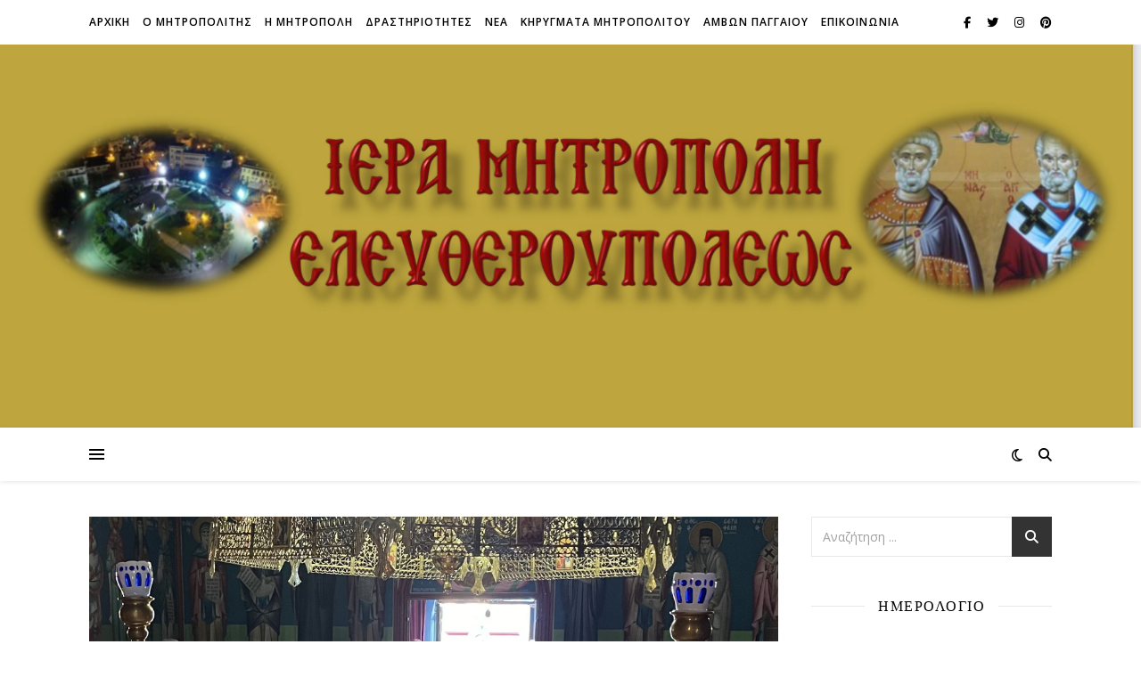

--- FILE ---
content_type: text/html; charset=UTF-8
request_url: http://imelef.gr/archives/13588
body_size: 75390
content:
<!DOCTYPE html>
<html lang="el">
<head>
	<meta charset="UTF-8">
	<meta name="viewport" content="width=device-width, initial-scale=1.0" />
	<link rel="profile" href="https://gmpg.org/xfn/11">

<title>Η Αποτομή της Τιμίας Κεφαλής του Αγίου Ιωάννου στην Ι.Μ. Τιμίου Προδρόμου Νικησιάνης</title>
<meta name='robots' content='max-image-preview:large' />
	<style>img:is([sizes="auto" i], [sizes^="auto," i]) { contain-intrinsic-size: 3000px 1500px }</style>
	<link rel='dns-prefetch' href='//fonts.googleapis.com' />
<link rel="alternate" type="application/rss+xml" title="Ροή RSS &raquo; " href="http://imelef.gr/feed" />
<link rel="alternate" type="application/rss+xml" title="Ροή Σχολίων &raquo; " href="http://imelef.gr/comments/feed" />
<link rel="alternate" type="application/rss+xml" title="Ροή Σχολίων  &raquo; Η Αποτομή της Τιμίας Κεφαλής του Αγίου Ιωάννου στην Ι.Μ. Τιμίου Προδρόμου Νικησιάνης" href="http://imelef.gr/archives/13588/feed" />
<script type="text/javascript">
/* <![CDATA[ */
window._wpemojiSettings = {"baseUrl":"https:\/\/s.w.org\/images\/core\/emoji\/15.0.3\/72x72\/","ext":".png","svgUrl":"https:\/\/s.w.org\/images\/core\/emoji\/15.0.3\/svg\/","svgExt":".svg","source":{"concatemoji":"http:\/\/imelef.gr\/wp-includes\/js\/wp-emoji-release.min.js?ver=6.7.4"}};
/*! This file is auto-generated */
!function(i,n){var o,s,e;function c(e){try{var t={supportTests:e,timestamp:(new Date).valueOf()};sessionStorage.setItem(o,JSON.stringify(t))}catch(e){}}function p(e,t,n){e.clearRect(0,0,e.canvas.width,e.canvas.height),e.fillText(t,0,0);var t=new Uint32Array(e.getImageData(0,0,e.canvas.width,e.canvas.height).data),r=(e.clearRect(0,0,e.canvas.width,e.canvas.height),e.fillText(n,0,0),new Uint32Array(e.getImageData(0,0,e.canvas.width,e.canvas.height).data));return t.every(function(e,t){return e===r[t]})}function u(e,t,n){switch(t){case"flag":return n(e,"\ud83c\udff3\ufe0f\u200d\u26a7\ufe0f","\ud83c\udff3\ufe0f\u200b\u26a7\ufe0f")?!1:!n(e,"\ud83c\uddfa\ud83c\uddf3","\ud83c\uddfa\u200b\ud83c\uddf3")&&!n(e,"\ud83c\udff4\udb40\udc67\udb40\udc62\udb40\udc65\udb40\udc6e\udb40\udc67\udb40\udc7f","\ud83c\udff4\u200b\udb40\udc67\u200b\udb40\udc62\u200b\udb40\udc65\u200b\udb40\udc6e\u200b\udb40\udc67\u200b\udb40\udc7f");case"emoji":return!n(e,"\ud83d\udc26\u200d\u2b1b","\ud83d\udc26\u200b\u2b1b")}return!1}function f(e,t,n){var r="undefined"!=typeof WorkerGlobalScope&&self instanceof WorkerGlobalScope?new OffscreenCanvas(300,150):i.createElement("canvas"),a=r.getContext("2d",{willReadFrequently:!0}),o=(a.textBaseline="top",a.font="600 32px Arial",{});return e.forEach(function(e){o[e]=t(a,e,n)}),o}function t(e){var t=i.createElement("script");t.src=e,t.defer=!0,i.head.appendChild(t)}"undefined"!=typeof Promise&&(o="wpEmojiSettingsSupports",s=["flag","emoji"],n.supports={everything:!0,everythingExceptFlag:!0},e=new Promise(function(e){i.addEventListener("DOMContentLoaded",e,{once:!0})}),new Promise(function(t){var n=function(){try{var e=JSON.parse(sessionStorage.getItem(o));if("object"==typeof e&&"number"==typeof e.timestamp&&(new Date).valueOf()<e.timestamp+604800&&"object"==typeof e.supportTests)return e.supportTests}catch(e){}return null}();if(!n){if("undefined"!=typeof Worker&&"undefined"!=typeof OffscreenCanvas&&"undefined"!=typeof URL&&URL.createObjectURL&&"undefined"!=typeof Blob)try{var e="postMessage("+f.toString()+"("+[JSON.stringify(s),u.toString(),p.toString()].join(",")+"));",r=new Blob([e],{type:"text/javascript"}),a=new Worker(URL.createObjectURL(r),{name:"wpTestEmojiSupports"});return void(a.onmessage=function(e){c(n=e.data),a.terminate(),t(n)})}catch(e){}c(n=f(s,u,p))}t(n)}).then(function(e){for(var t in e)n.supports[t]=e[t],n.supports.everything=n.supports.everything&&n.supports[t],"flag"!==t&&(n.supports.everythingExceptFlag=n.supports.everythingExceptFlag&&n.supports[t]);n.supports.everythingExceptFlag=n.supports.everythingExceptFlag&&!n.supports.flag,n.DOMReady=!1,n.readyCallback=function(){n.DOMReady=!0}}).then(function(){return e}).then(function(){var e;n.supports.everything||(n.readyCallback(),(e=n.source||{}).concatemoji?t(e.concatemoji):e.wpemoji&&e.twemoji&&(t(e.twemoji),t(e.wpemoji)))}))}((window,document),window._wpemojiSettings);
/* ]]> */
</script>
<link rel='stylesheet' id='sbr_styles-css' href='http://imelef.gr/wp-content/plugins/reviews-feed/assets/css/sbr-styles.css?ver=1.0.1' type='text/css' media='all' />
<link rel='stylesheet' id='sbi_styles-css' href='http://imelef.gr/wp-content/plugins/instagram-feed/css/sbi-styles.min.css?ver=6.10.0' type='text/css' media='all' />
<style id='wp-emoji-styles-inline-css' type='text/css'>

	img.wp-smiley, img.emoji {
		display: inline !important;
		border: none !important;
		box-shadow: none !important;
		height: 1em !important;
		width: 1em !important;
		margin: 0 0.07em !important;
		vertical-align: -0.1em !important;
		background: none !important;
		padding: 0 !important;
	}
</style>
<link rel='stylesheet' id='wp-block-library-css' href='http://imelef.gr/wp-includes/css/dist/block-library/style.min.css?ver=6.7.4' type='text/css' media='all' />
<style id='classic-theme-styles-inline-css' type='text/css'>
/*! This file is auto-generated */
.wp-block-button__link{color:#fff;background-color:#32373c;border-radius:9999px;box-shadow:none;text-decoration:none;padding:calc(.667em + 2px) calc(1.333em + 2px);font-size:1.125em}.wp-block-file__button{background:#32373c;color:#fff;text-decoration:none}
</style>
<style id='global-styles-inline-css' type='text/css'>
:root{--wp--preset--aspect-ratio--square: 1;--wp--preset--aspect-ratio--4-3: 4/3;--wp--preset--aspect-ratio--3-4: 3/4;--wp--preset--aspect-ratio--3-2: 3/2;--wp--preset--aspect-ratio--2-3: 2/3;--wp--preset--aspect-ratio--16-9: 16/9;--wp--preset--aspect-ratio--9-16: 9/16;--wp--preset--color--black: #000000;--wp--preset--color--cyan-bluish-gray: #abb8c3;--wp--preset--color--white: #ffffff;--wp--preset--color--pale-pink: #f78da7;--wp--preset--color--vivid-red: #cf2e2e;--wp--preset--color--luminous-vivid-orange: #ff6900;--wp--preset--color--luminous-vivid-amber: #fcb900;--wp--preset--color--light-green-cyan: #7bdcb5;--wp--preset--color--vivid-green-cyan: #00d084;--wp--preset--color--pale-cyan-blue: #8ed1fc;--wp--preset--color--vivid-cyan-blue: #0693e3;--wp--preset--color--vivid-purple: #9b51e0;--wp--preset--gradient--vivid-cyan-blue-to-vivid-purple: linear-gradient(135deg,rgba(6,147,227,1) 0%,rgb(155,81,224) 100%);--wp--preset--gradient--light-green-cyan-to-vivid-green-cyan: linear-gradient(135deg,rgb(122,220,180) 0%,rgb(0,208,130) 100%);--wp--preset--gradient--luminous-vivid-amber-to-luminous-vivid-orange: linear-gradient(135deg,rgba(252,185,0,1) 0%,rgba(255,105,0,1) 100%);--wp--preset--gradient--luminous-vivid-orange-to-vivid-red: linear-gradient(135deg,rgba(255,105,0,1) 0%,rgb(207,46,46) 100%);--wp--preset--gradient--very-light-gray-to-cyan-bluish-gray: linear-gradient(135deg,rgb(238,238,238) 0%,rgb(169,184,195) 100%);--wp--preset--gradient--cool-to-warm-spectrum: linear-gradient(135deg,rgb(74,234,220) 0%,rgb(151,120,209) 20%,rgb(207,42,186) 40%,rgb(238,44,130) 60%,rgb(251,105,98) 80%,rgb(254,248,76) 100%);--wp--preset--gradient--blush-light-purple: linear-gradient(135deg,rgb(255,206,236) 0%,rgb(152,150,240) 100%);--wp--preset--gradient--blush-bordeaux: linear-gradient(135deg,rgb(254,205,165) 0%,rgb(254,45,45) 50%,rgb(107,0,62) 100%);--wp--preset--gradient--luminous-dusk: linear-gradient(135deg,rgb(255,203,112) 0%,rgb(199,81,192) 50%,rgb(65,88,208) 100%);--wp--preset--gradient--pale-ocean: linear-gradient(135deg,rgb(255,245,203) 0%,rgb(182,227,212) 50%,rgb(51,167,181) 100%);--wp--preset--gradient--electric-grass: linear-gradient(135deg,rgb(202,248,128) 0%,rgb(113,206,126) 100%);--wp--preset--gradient--midnight: linear-gradient(135deg,rgb(2,3,129) 0%,rgb(40,116,252) 100%);--wp--preset--font-size--small: 13px;--wp--preset--font-size--medium: 20px;--wp--preset--font-size--large: 36px;--wp--preset--font-size--x-large: 42px;--wp--preset--spacing--20: 0.44rem;--wp--preset--spacing--30: 0.67rem;--wp--preset--spacing--40: 1rem;--wp--preset--spacing--50: 1.5rem;--wp--preset--spacing--60: 2.25rem;--wp--preset--spacing--70: 3.38rem;--wp--preset--spacing--80: 5.06rem;--wp--preset--shadow--natural: 6px 6px 9px rgba(0, 0, 0, 0.2);--wp--preset--shadow--deep: 12px 12px 50px rgba(0, 0, 0, 0.4);--wp--preset--shadow--sharp: 6px 6px 0px rgba(0, 0, 0, 0.2);--wp--preset--shadow--outlined: 6px 6px 0px -3px rgba(255, 255, 255, 1), 6px 6px rgba(0, 0, 0, 1);--wp--preset--shadow--crisp: 6px 6px 0px rgba(0, 0, 0, 1);}:where(.is-layout-flex){gap: 0.5em;}:where(.is-layout-grid){gap: 0.5em;}body .is-layout-flex{display: flex;}.is-layout-flex{flex-wrap: wrap;align-items: center;}.is-layout-flex > :is(*, div){margin: 0;}body .is-layout-grid{display: grid;}.is-layout-grid > :is(*, div){margin: 0;}:where(.wp-block-columns.is-layout-flex){gap: 2em;}:where(.wp-block-columns.is-layout-grid){gap: 2em;}:where(.wp-block-post-template.is-layout-flex){gap: 1.25em;}:where(.wp-block-post-template.is-layout-grid){gap: 1.25em;}.has-black-color{color: var(--wp--preset--color--black) !important;}.has-cyan-bluish-gray-color{color: var(--wp--preset--color--cyan-bluish-gray) !important;}.has-white-color{color: var(--wp--preset--color--white) !important;}.has-pale-pink-color{color: var(--wp--preset--color--pale-pink) !important;}.has-vivid-red-color{color: var(--wp--preset--color--vivid-red) !important;}.has-luminous-vivid-orange-color{color: var(--wp--preset--color--luminous-vivid-orange) !important;}.has-luminous-vivid-amber-color{color: var(--wp--preset--color--luminous-vivid-amber) !important;}.has-light-green-cyan-color{color: var(--wp--preset--color--light-green-cyan) !important;}.has-vivid-green-cyan-color{color: var(--wp--preset--color--vivid-green-cyan) !important;}.has-pale-cyan-blue-color{color: var(--wp--preset--color--pale-cyan-blue) !important;}.has-vivid-cyan-blue-color{color: var(--wp--preset--color--vivid-cyan-blue) !important;}.has-vivid-purple-color{color: var(--wp--preset--color--vivid-purple) !important;}.has-black-background-color{background-color: var(--wp--preset--color--black) !important;}.has-cyan-bluish-gray-background-color{background-color: var(--wp--preset--color--cyan-bluish-gray) !important;}.has-white-background-color{background-color: var(--wp--preset--color--white) !important;}.has-pale-pink-background-color{background-color: var(--wp--preset--color--pale-pink) !important;}.has-vivid-red-background-color{background-color: var(--wp--preset--color--vivid-red) !important;}.has-luminous-vivid-orange-background-color{background-color: var(--wp--preset--color--luminous-vivid-orange) !important;}.has-luminous-vivid-amber-background-color{background-color: var(--wp--preset--color--luminous-vivid-amber) !important;}.has-light-green-cyan-background-color{background-color: var(--wp--preset--color--light-green-cyan) !important;}.has-vivid-green-cyan-background-color{background-color: var(--wp--preset--color--vivid-green-cyan) !important;}.has-pale-cyan-blue-background-color{background-color: var(--wp--preset--color--pale-cyan-blue) !important;}.has-vivid-cyan-blue-background-color{background-color: var(--wp--preset--color--vivid-cyan-blue) !important;}.has-vivid-purple-background-color{background-color: var(--wp--preset--color--vivid-purple) !important;}.has-black-border-color{border-color: var(--wp--preset--color--black) !important;}.has-cyan-bluish-gray-border-color{border-color: var(--wp--preset--color--cyan-bluish-gray) !important;}.has-white-border-color{border-color: var(--wp--preset--color--white) !important;}.has-pale-pink-border-color{border-color: var(--wp--preset--color--pale-pink) !important;}.has-vivid-red-border-color{border-color: var(--wp--preset--color--vivid-red) !important;}.has-luminous-vivid-orange-border-color{border-color: var(--wp--preset--color--luminous-vivid-orange) !important;}.has-luminous-vivid-amber-border-color{border-color: var(--wp--preset--color--luminous-vivid-amber) !important;}.has-light-green-cyan-border-color{border-color: var(--wp--preset--color--light-green-cyan) !important;}.has-vivid-green-cyan-border-color{border-color: var(--wp--preset--color--vivid-green-cyan) !important;}.has-pale-cyan-blue-border-color{border-color: var(--wp--preset--color--pale-cyan-blue) !important;}.has-vivid-cyan-blue-border-color{border-color: var(--wp--preset--color--vivid-cyan-blue) !important;}.has-vivid-purple-border-color{border-color: var(--wp--preset--color--vivid-purple) !important;}.has-vivid-cyan-blue-to-vivid-purple-gradient-background{background: var(--wp--preset--gradient--vivid-cyan-blue-to-vivid-purple) !important;}.has-light-green-cyan-to-vivid-green-cyan-gradient-background{background: var(--wp--preset--gradient--light-green-cyan-to-vivid-green-cyan) !important;}.has-luminous-vivid-amber-to-luminous-vivid-orange-gradient-background{background: var(--wp--preset--gradient--luminous-vivid-amber-to-luminous-vivid-orange) !important;}.has-luminous-vivid-orange-to-vivid-red-gradient-background{background: var(--wp--preset--gradient--luminous-vivid-orange-to-vivid-red) !important;}.has-very-light-gray-to-cyan-bluish-gray-gradient-background{background: var(--wp--preset--gradient--very-light-gray-to-cyan-bluish-gray) !important;}.has-cool-to-warm-spectrum-gradient-background{background: var(--wp--preset--gradient--cool-to-warm-spectrum) !important;}.has-blush-light-purple-gradient-background{background: var(--wp--preset--gradient--blush-light-purple) !important;}.has-blush-bordeaux-gradient-background{background: var(--wp--preset--gradient--blush-bordeaux) !important;}.has-luminous-dusk-gradient-background{background: var(--wp--preset--gradient--luminous-dusk) !important;}.has-pale-ocean-gradient-background{background: var(--wp--preset--gradient--pale-ocean) !important;}.has-electric-grass-gradient-background{background: var(--wp--preset--gradient--electric-grass) !important;}.has-midnight-gradient-background{background: var(--wp--preset--gradient--midnight) !important;}.has-small-font-size{font-size: var(--wp--preset--font-size--small) !important;}.has-medium-font-size{font-size: var(--wp--preset--font-size--medium) !important;}.has-large-font-size{font-size: var(--wp--preset--font-size--large) !important;}.has-x-large-font-size{font-size: var(--wp--preset--font-size--x-large) !important;}
:where(.wp-block-post-template.is-layout-flex){gap: 1.25em;}:where(.wp-block-post-template.is-layout-grid){gap: 1.25em;}
:where(.wp-block-columns.is-layout-flex){gap: 2em;}:where(.wp-block-columns.is-layout-grid){gap: 2em;}
:root :where(.wp-block-pullquote){font-size: 1.5em;line-height: 1.6;}
</style>
<link rel='stylesheet' id='contact-form-7-css' href='http://imelef.gr/wp-content/plugins/contact-form-7/includes/css/styles.css?ver=6.1.4' type='text/css' media='all' />
<link rel='stylesheet' id='ashe-style-css' href='http://imelef.gr/wp-content/themes/ashe/style.css?ver=2.234' type='text/css' media='all' />
<link rel='stylesheet' id='fontawesome-css' href='http://imelef.gr/wp-content/themes/ashe/assets/css/fontawesome.min.css?ver=6.5.1' type='text/css' media='all' />
<link rel='stylesheet' id='fontello-css' href='http://imelef.gr/wp-content/themes/ashe/assets/css/fontello.css?ver=6.7.4' type='text/css' media='all' />
<link rel='stylesheet' id='slick-css' href='http://imelef.gr/wp-content/themes/ashe/assets/css/slick.css?ver=6.7.4' type='text/css' media='all' />
<link rel='stylesheet' id='scrollbar-css' href='http://imelef.gr/wp-content/themes/ashe/assets/css/perfect-scrollbar.css?ver=6.7.4' type='text/css' media='all' />
<link rel='stylesheet' id='ashe-responsive-css' href='http://imelef.gr/wp-content/themes/ashe/assets/css/responsive.css?ver=1.9.7' type='text/css' media='all' />
<link rel='stylesheet' id='ashe-playfair-font-css' href='//fonts.googleapis.com/css?family=Playfair+Display%3A400%2C700&#038;ver=1.0.0' type='text/css' media='all' />
<link rel='stylesheet' id='ashe-opensans-font-css' href='//fonts.googleapis.com/css?family=Open+Sans%3A400italic%2C400%2C600italic%2C600%2C700italic%2C700&#038;ver=1.0.0' type='text/css' media='all' />
<link rel='stylesheet' id='recent-posts-widget-with-thumbnails-public-style-css' href='http://imelef.gr/wp-content/plugins/recent-posts-widget-with-thumbnails/public.css?ver=7.1.1' type='text/css' media='all' />
<script type="text/javascript" src="http://imelef.gr/wp-includes/js/jquery/jquery.min.js?ver=3.7.1" id="jquery-core-js"></script>
<script type="text/javascript" src="http://imelef.gr/wp-includes/js/jquery/jquery-migrate.min.js?ver=3.4.1" id="jquery-migrate-js"></script>
<link rel="https://api.w.org/" href="http://imelef.gr/wp-json/" /><link rel="alternate" title="JSON" type="application/json" href="http://imelef.gr/wp-json/wp/v2/posts/13588" /><link rel="EditURI" type="application/rsd+xml" title="RSD" href="http://imelef.gr/xmlrpc.php?rsd" />
<meta name="generator" content="WordPress 6.7.4" />
<link rel="canonical" href="http://imelef.gr/archives/13588" />
<link rel='shortlink' href='http://imelef.gr/?p=13588' />
<link rel="alternate" title="oEmbed (JSON)" type="application/json+oembed" href="http://imelef.gr/wp-json/oembed/1.0/embed?url=http%3A%2F%2Fimelef.gr%2Farchives%2F13588" />
<link rel="alternate" title="oEmbed (XML)" type="text/xml+oembed" href="http://imelef.gr/wp-json/oembed/1.0/embed?url=http%3A%2F%2Fimelef.gr%2Farchives%2F13588&#038;format=xml" />
<link rel="pingback" href="http://imelef.gr/xmlrpc.php">
<style id="ashe_dynamic_css">#top-bar {background-color: #ffffff;}#top-bar a {color: #000000;}#top-bar a:hover,#top-bar li.current-menu-item > a,#top-bar li.current-menu-ancestor > a,#top-bar .sub-menu li.current-menu-item > a,#top-bar .sub-menu li.current-menu-ancestor> a {color: #ca9b52;}#top-menu .sub-menu,#top-menu .sub-menu a {background-color: #ffffff;border-color: rgba(0,0,0, 0.05);}@media screen and ( max-width: 979px ) {.top-bar-socials {float: none !important;}.top-bar-socials a {line-height: 40px !important;}}.header-logo a,.site-description {color: #111111;}.entry-header {background-color: #ffffff;}#main-nav {background-color: #ffffff;box-shadow: 0px 1px 5px rgba(0,0,0, 0.1);}#featured-links h6 {background-color: rgba(255,255,255, 0.85);color: #000000;}#main-nav a,#main-nav i,#main-nav #s {color: #000000;}.main-nav-sidebar span,.sidebar-alt-close-btn span {background-color: #000000;}#main-nav a:hover,#main-nav i:hover,#main-nav li.current-menu-item > a,#main-nav li.current-menu-ancestor > a,#main-nav .sub-menu li.current-menu-item > a,#main-nav .sub-menu li.current-menu-ancestor> a {color: #ca9b52;}.main-nav-sidebar:hover span {background-color: #ca9b52;}#main-menu .sub-menu,#main-menu .sub-menu a {background-color: #ffffff;border-color: rgba(0,0,0, 0.05);}#main-nav #s {background-color: #ffffff;}#main-nav #s::-webkit-input-placeholder { /* Chrome/Opera/Safari */color: rgba(0,0,0, 0.7);}#main-nav #s::-moz-placeholder { /* Firefox 19+ */color: rgba(0,0,0, 0.7);}#main-nav #s:-ms-input-placeholder { /* IE 10+ */color: rgba(0,0,0, 0.7);}#main-nav #s:-moz-placeholder { /* Firefox 18- */color: rgba(0,0,0, 0.7);}/* Background */.sidebar-alt,#featured-links,.main-content,.featured-slider-area,.page-content select,.page-content input,.page-content textarea {background-color: #ffffff;}/* Text */.page-content,.page-content select,.page-content input,.page-content textarea,.page-content .post-author a,.page-content .ashe-widget a,.page-content .comment-author {color: #464646;}/* Title */.page-content h1,.page-content h2,.page-content h3,.page-content h4,.page-content h5,.page-content h6,.page-content .post-title a,.page-content .author-description h4 a,.page-content .related-posts h4 a,.page-content .blog-pagination .previous-page a,.page-content .blog-pagination .next-page a,blockquote,.page-content .post-share a {color: #030303;}.page-content .post-title a:hover {color: rgba(3,3,3, 0.75);}/* Meta */.page-content .post-date,.page-content .post-comments,.page-content .post-author,.page-content [data-layout*="list"] .post-author a,.page-content .related-post-date,.page-content .comment-meta a,.page-content .author-share a,.page-content .post-tags a,.page-content .tagcloud a,.widget_categories li,.widget_archive li,.ahse-subscribe-box p,.rpwwt-post-author,.rpwwt-post-categories,.rpwwt-post-date,.rpwwt-post-comments-number {color: #a1a1a1;}.page-content input::-webkit-input-placeholder { /* Chrome/Opera/Safari */color: #a1a1a1;}.page-content input::-moz-placeholder { /* Firefox 19+ */color: #a1a1a1;}.page-content input:-ms-input-placeholder { /* IE 10+ */color: #a1a1a1;}.page-content input:-moz-placeholder { /* Firefox 18- */color: #a1a1a1;}/* Accent */a,.post-categories,.page-content .ashe-widget.widget_text a {color: #ca9b52;}/* Disable TMP.page-content .elementor a,.page-content .elementor a:hover {color: inherit;}*/.ps-container > .ps-scrollbar-y-rail > .ps-scrollbar-y {background: #ca9b52;}a:not(.header-logo-a):hover {color: rgba(202,155,82, 0.8);}blockquote {border-color: #ca9b52;}/* Selection */::-moz-selection {color: #ffffff;background: #ca9b52;}::selection {color: #ffffff;background: #ca9b52;}/* Border */.page-content .post-footer,[data-layout*="list"] .blog-grid > li,.page-content .author-description,.page-content .related-posts,.page-content .entry-comments,.page-content .ashe-widget li,.page-content #wp-calendar,.page-content #wp-calendar caption,.page-content #wp-calendar tbody td,.page-content .widget_nav_menu li a,.page-content .tagcloud a,.page-content select,.page-content input,.page-content textarea,.widget-title h2:before,.widget-title h2:after,.post-tags a,.gallery-caption,.wp-caption-text,table tr,table th,table td,pre,.category-description {border-color: #e8e8e8;}hr {background-color: #e8e8e8;}/* Buttons */.widget_search i,.widget_search #searchsubmit,.wp-block-search button,.single-navigation i,.page-content .submit,.page-content .blog-pagination.numeric a,.page-content .blog-pagination.load-more a,.page-content .ashe-subscribe-box input[type="submit"],.page-content .widget_wysija input[type="submit"],.page-content .post-password-form input[type="submit"],.page-content .wpcf7 [type="submit"] {color: #ffffff;background-color: #333333;}.single-navigation i:hover,.page-content .submit:hover,.ashe-boxed-style .page-content .submit:hover,.page-content .blog-pagination.numeric a:hover,.ashe-boxed-style .page-content .blog-pagination.numeric a:hover,.page-content .blog-pagination.numeric span,.page-content .blog-pagination.load-more a:hover,.page-content .ashe-subscribe-box input[type="submit"]:hover,.page-content .widget_wysija input[type="submit"]:hover,.page-content .post-password-form input[type="submit"]:hover,.page-content .wpcf7 [type="submit"]:hover {color: #ffffff;background-color: #ca9b52;}/* Image Overlay */.image-overlay,#infscr-loading,.page-content h4.image-overlay {color: #ffffff;background-color: rgba(73,73,73, 0.3);}.image-overlay a,.post-slider .prev-arrow,.post-slider .next-arrow,.page-content .image-overlay a,#featured-slider .slick-arrow,#featured-slider .slider-dots {color: #ffffff;}.slide-caption {background: rgba(255,255,255, 0.95);}#featured-slider .slick-active {background: #ffffff;}#page-footer,#page-footer select,#page-footer input,#page-footer textarea {background-color: #f6f6f6;color: #333333;}#page-footer,#page-footer a,#page-footer select,#page-footer input,#page-footer textarea {color: #333333;}#page-footer #s::-webkit-input-placeholder { /* Chrome/Opera/Safari */color: #333333;}#page-footer #s::-moz-placeholder { /* Firefox 19+ */color: #333333;}#page-footer #s:-ms-input-placeholder { /* IE 10+ */color: #333333;}#page-footer #s:-moz-placeholder { /* Firefox 18- */color: #333333;}/* Title */#page-footer h1,#page-footer h2,#page-footer h3,#page-footer h4,#page-footer h5,#page-footer h6 {color: #111111;}#page-footer a:hover {color: #ca9b52;}/* Border */#page-footer a,#page-footer .ashe-widget li,#page-footer #wp-calendar,#page-footer #wp-calendar caption,#page-footer #wp-calendar tbody td,#page-footer .widget_nav_menu li a,#page-footer select,#page-footer input,#page-footer textarea,#page-footer .widget-title h2:before,#page-footer .widget-title h2:after,.footer-widgets {border-color: #e0dbdb;}#page-footer hr {background-color: #e0dbdb;}.ashe-preloader-wrap {background-color: #ffffff;}@media screen and ( max-width: 768px ) {#featured-links {display: none;}}@media screen and ( max-width: 640px ) {.related-posts {display: none;}}.header-logo a {font-family: 'Dancing Script';}#top-menu li a {font-family: 'Open Sans';}#main-menu li a {font-family: 'Open Sans';}#mobile-menu li,.mobile-menu-btn a {font-family: 'Open Sans';}#top-menu li a,#main-menu li a,#mobile-menu li,.mobile-menu-btn a {text-transform: uppercase;}.boxed-wrapper {max-width: 1160px;}.sidebar-alt {max-width: 340px;left: -340px; padding: 85px 35px 0px;}.sidebar-left,.sidebar-right {width: 307px;}.main-container {width: calc(100% - 307px);width: -webkit-calc(100% - 307px);}#top-bar > div,#main-nav > div,#featured-links,.main-content,.page-footer-inner,.featured-slider-area.boxed-wrapper {padding-left: 40px;padding-right: 40px;}#top-menu {float: left;}.top-bar-socials {float: right;}.entry-header {height: 500px;background-image:url(http://imelef.gr/wp-content/uploads/2023/02/IMG_4495.jpg);background-size: cover;}.entry-header {background-position: center center;}.logo-img {max-width: 500px;}.mini-logo a {max-width: 70px;}.header-logo a:not(.logo-img),.site-description {display: none;}#main-nav {text-align: center;}.main-nav-sidebar {position: absolute;top: 0px;left: 40px;z-index: 1;}.main-nav-icons {position: absolute;top: 0px;right: 40px;z-index: 2;}.mini-logo {position: absolute;left: auto;top: 0;}.main-nav-sidebar ~ .mini-logo {margin-left: 30px;}#featured-links .featured-link {margin-right: 20px;}#featured-links .featured-link:last-of-type {margin-right: 0;}#featured-links .featured-link {width: calc( (100% - 20px) / 2 - 1px);width: -webkit-calc( (100% - 20px) / 2- 1px);}.blog-grid > li {width: 100%;margin-bottom: 30px;}.sidebar-right {padding-left: 37px;}.post-content > p:not(.wp-block-tag-cloud):first-of-type:first-letter {font-family: "Playfair Display";font-weight: 400;float: left;margin: 0px 12px 0 0;font-size: 80px;line-height: 65px;text-align: center;}.blog-post .post-content > p:not(.wp-block-tag-cloud):first-of-type:first-letter {color: #030303;}@-moz-document url-prefix() {.post-content > p:not(.wp-block-tag-cloud):first-of-type:first-letter {margin-top: 10px !important;}}.footer-widgets > .ashe-widget {width: 30%;margin-right: 5%;}.footer-widgets > .ashe-widget:nth-child(3n+3) {margin-right: 0;}.footer-widgets > .ashe-widget:nth-child(3n+4) {clear: both;}.copyright-info {float: right;}.footer-socials {float: left;}.woocommerce div.product .stock,.woocommerce div.product p.price,.woocommerce div.product span.price,.woocommerce ul.products li.product .price,.woocommerce-Reviews .woocommerce-review__author,.woocommerce form .form-row .required,.woocommerce form .form-row.woocommerce-invalid label,.woocommerce .page-content div.product .woocommerce-tabs ul.tabs li a {color: #464646;}.woocommerce a.remove:hover {color: #464646 !important;}.woocommerce a.remove,.woocommerce .product_meta,.page-content .woocommerce-breadcrumb,.page-content .woocommerce-review-link,.page-content .woocommerce-breadcrumb a,.page-content .woocommerce-MyAccount-navigation-link a,.woocommerce .woocommerce-info:before,.woocommerce .page-content .woocommerce-result-count,.woocommerce-page .page-content .woocommerce-result-count,.woocommerce-Reviews .woocommerce-review__published-date,.woocommerce .product_list_widget .quantity,.woocommerce .widget_products .amount,.woocommerce .widget_price_filter .price_slider_amount,.woocommerce .widget_recently_viewed_products .amount,.woocommerce .widget_top_rated_products .amount,.woocommerce .widget_recent_reviews .reviewer {color: #a1a1a1;}.woocommerce a.remove {color: #a1a1a1 !important;}p.demo_store,.woocommerce-store-notice,.woocommerce span.onsale { background-color: #ca9b52;}.woocommerce .star-rating::before,.woocommerce .star-rating span::before,.woocommerce .page-content ul.products li.product .button,.page-content .woocommerce ul.products li.product .button,.page-content .woocommerce-MyAccount-navigation-link.is-active a,.page-content .woocommerce-MyAccount-navigation-link a:hover { color: #ca9b52;}.woocommerce form.login,.woocommerce form.register,.woocommerce-account fieldset,.woocommerce form.checkout_coupon,.woocommerce .woocommerce-info,.woocommerce .woocommerce-error,.woocommerce .woocommerce-message,.woocommerce .widget_shopping_cart .total,.woocommerce.widget_shopping_cart .total,.woocommerce-Reviews .comment_container,.woocommerce-cart #payment ul.payment_methods,#add_payment_method #payment ul.payment_methods,.woocommerce-checkout #payment ul.payment_methods,.woocommerce div.product .woocommerce-tabs ul.tabs::before,.woocommerce div.product .woocommerce-tabs ul.tabs::after,.woocommerce div.product .woocommerce-tabs ul.tabs li,.woocommerce .woocommerce-MyAccount-navigation-link,.select2-container--default .select2-selection--single {border-color: #e8e8e8;}.woocommerce-cart #payment,#add_payment_method #payment,.woocommerce-checkout #payment,.woocommerce .woocommerce-info,.woocommerce .woocommerce-error,.woocommerce .woocommerce-message,.woocommerce div.product .woocommerce-tabs ul.tabs li {background-color: rgba(232,232,232, 0.3);}.woocommerce-cart #payment div.payment_box::before,#add_payment_method #payment div.payment_box::before,.woocommerce-checkout #payment div.payment_box::before {border-color: rgba(232,232,232, 0.5);}.woocommerce-cart #payment div.payment_box,#add_payment_method #payment div.payment_box,.woocommerce-checkout #payment div.payment_box {background-color: rgba(232,232,232, 0.5);}.page-content .woocommerce input.button,.page-content .woocommerce a.button,.page-content .woocommerce a.button.alt,.page-content .woocommerce button.button.alt,.page-content .woocommerce input.button.alt,.page-content .woocommerce #respond input#submit.alt,.woocommerce .page-content .widget_product_search input[type="submit"],.woocommerce .page-content .woocommerce-message .button,.woocommerce .page-content a.button.alt,.woocommerce .page-content button.button.alt,.woocommerce .page-content #respond input#submit,.woocommerce .page-content .widget_price_filter .button,.woocommerce .page-content .woocommerce-message .button,.woocommerce-page .page-content .woocommerce-message .button,.woocommerce .page-content nav.woocommerce-pagination ul li a,.woocommerce .page-content nav.woocommerce-pagination ul li span {color: #ffffff;background-color: #333333;}.page-content .woocommerce input.button:hover,.page-content .woocommerce a.button:hover,.page-content .woocommerce a.button.alt:hover,.ashe-boxed-style .page-content .woocommerce a.button.alt:hover,.page-content .woocommerce button.button.alt:hover,.page-content .woocommerce input.button.alt:hover,.page-content .woocommerce #respond input#submit.alt:hover,.woocommerce .page-content .woocommerce-message .button:hover,.woocommerce .page-content a.button.alt:hover,.woocommerce .page-content button.button.alt:hover,.ashe-boxed-style.woocommerce .page-content button.button.alt:hover,.ashe-boxed-style.woocommerce .page-content #respond input#submit:hover,.woocommerce .page-content #respond input#submit:hover,.woocommerce .page-content .widget_price_filter .button:hover,.woocommerce .page-content .woocommerce-message .button:hover,.woocommerce-page .page-content .woocommerce-message .button:hover,.woocommerce .page-content nav.woocommerce-pagination ul li a:hover,.woocommerce .page-content nav.woocommerce-pagination ul li span.current {color: #ffffff;background-color: #ca9b52;}.woocommerce .page-content nav.woocommerce-pagination ul li a.prev,.woocommerce .page-content nav.woocommerce-pagination ul li a.next {color: #333333;}.woocommerce .page-content nav.woocommerce-pagination ul li a.prev:hover,.woocommerce .page-content nav.woocommerce-pagination ul li a.next:hover {color: #ca9b52;}.woocommerce .page-content nav.woocommerce-pagination ul li a.prev:after,.woocommerce .page-content nav.woocommerce-pagination ul li a.next:after {color: #ffffff;}.woocommerce .page-content nav.woocommerce-pagination ul li a.prev:hover:after,.woocommerce .page-content nav.woocommerce-pagination ul li a.next:hover:after {color: #ffffff;}.cssload-cube{background-color:#333333;width:9px;height:9px;position:absolute;margin:auto;animation:cssload-cubemove 2s infinite ease-in-out;-o-animation:cssload-cubemove 2s infinite ease-in-out;-ms-animation:cssload-cubemove 2s infinite ease-in-out;-webkit-animation:cssload-cubemove 2s infinite ease-in-out;-moz-animation:cssload-cubemove 2s infinite ease-in-out}.cssload-cube1{left:13px;top:0;animation-delay:.1s;-o-animation-delay:.1s;-ms-animation-delay:.1s;-webkit-animation-delay:.1s;-moz-animation-delay:.1s}.cssload-cube2{left:25px;top:0;animation-delay:.2s;-o-animation-delay:.2s;-ms-animation-delay:.2s;-webkit-animation-delay:.2s;-moz-animation-delay:.2s}.cssload-cube3{left:38px;top:0;animation-delay:.3s;-o-animation-delay:.3s;-ms-animation-delay:.3s;-webkit-animation-delay:.3s;-moz-animation-delay:.3s}.cssload-cube4{left:0;top:13px;animation-delay:.1s;-o-animation-delay:.1s;-ms-animation-delay:.1s;-webkit-animation-delay:.1s;-moz-animation-delay:.1s}.cssload-cube5{left:13px;top:13px;animation-delay:.2s;-o-animation-delay:.2s;-ms-animation-delay:.2s;-webkit-animation-delay:.2s;-moz-animation-delay:.2s}.cssload-cube6{left:25px;top:13px;animation-delay:.3s;-o-animation-delay:.3s;-ms-animation-delay:.3s;-webkit-animation-delay:.3s;-moz-animation-delay:.3s}.cssload-cube7{left:38px;top:13px;animation-delay:.4s;-o-animation-delay:.4s;-ms-animation-delay:.4s;-webkit-animation-delay:.4s;-moz-animation-delay:.4s}.cssload-cube8{left:0;top:25px;animation-delay:.2s;-o-animation-delay:.2s;-ms-animation-delay:.2s;-webkit-animation-delay:.2s;-moz-animation-delay:.2s}.cssload-cube9{left:13px;top:25px;animation-delay:.3s;-o-animation-delay:.3s;-ms-animation-delay:.3s;-webkit-animation-delay:.3s;-moz-animation-delay:.3s}.cssload-cube10{left:25px;top:25px;animation-delay:.4s;-o-animation-delay:.4s;-ms-animation-delay:.4s;-webkit-animation-delay:.4s;-moz-animation-delay:.4s}.cssload-cube11{left:38px;top:25px;animation-delay:.5s;-o-animation-delay:.5s;-ms-animation-delay:.5s;-webkit-animation-delay:.5s;-moz-animation-delay:.5s}.cssload-cube12{left:0;top:38px;animation-delay:.3s;-o-animation-delay:.3s;-ms-animation-delay:.3s;-webkit-animation-delay:.3s;-moz-animation-delay:.3s}.cssload-cube13{left:13px;top:38px;animation-delay:.4s;-o-animation-delay:.4s;-ms-animation-delay:.4s;-webkit-animation-delay:.4s;-moz-animation-delay:.4s}.cssload-cube14{left:25px;top:38px;animation-delay:.5s;-o-animation-delay:.5s;-ms-animation-delay:.5s;-webkit-animation-delay:.5s;-moz-animation-delay:.5s}.cssload-cube15{left:38px;top:38px;animation-delay:.6s;-o-animation-delay:.6s;-ms-animation-delay:.6s;-webkit-animation-delay:.6s;-moz-animation-delay:.6s}.cssload-spinner{margin:auto;width:49px;height:49px;position:relative}@keyframes cssload-cubemove{35%{transform:scale(0.005)}50%{transform:scale(1.7)}65%{transform:scale(0.005)}}@-o-keyframes cssload-cubemove{35%{-o-transform:scale(0.005)}50%{-o-transform:scale(1.7)}65%{-o-transform:scale(0.005)}}@-ms-keyframes cssload-cubemove{35%{-ms-transform:scale(0.005)}50%{-ms-transform:scale(1.7)}65%{-ms-transform:scale(0.005)}}@-webkit-keyframes cssload-cubemove{35%{-webkit-transform:scale(0.005)}50%{-webkit-transform:scale(1.7)}65%{-webkit-transform:scale(0.005)}}@-moz-keyframes cssload-cubemove{35%{-moz-transform:scale(0.005)}50%{-moz-transform:scale(1.7)}65%{-moz-transform:scale(0.005)}}</style><style id="ashe_theme_styles"></style><style type="text/css" id="custom-background-css">
body.custom-background { background-color: #ffffff; }
</style>
	</head>

<body class="post-template-default single single-post postid-13588 single-format-standard custom-background wp-embed-responsive">
	
	<!-- Preloader -->
	
	<!-- Page Wrapper -->
	<div id="page-wrap">

		<!-- Boxed Wrapper -->
		<div id="page-header" >

		
<div id="top-bar" class="clear-fix">
	<div class="boxed-wrapper">
		
		
		<div class="top-bar-socials">

			
			<a href="https://wp-royal-themes.com/themes/ashe/sociallinks/facebookpro.html" target="_blank">
				<i class="fa-brands fa-facebook-f"></i>
			</a>
			
							<a href="https://wp-royal-themes.com/themes/ashe/sociallinks/twitterpro.html" target="_blank">
					<i class="fa-brands fa-twitter"></i>
				</a>
			
							<a href="https://wp-royal-themes.com/themes/ashe/sociallinks/instagrampro.html" target="_blank">
					<i class="fa-brands fa-instagram"></i>
				</a>
			
							<a href="https://wp-royal-themes.com/themes/ashe/sociallinks/pinterestpro.html" target="_blank">
					<i class="fa-brands fa-pinterest"></i>
				</a>
			
		</div>

	<nav class="top-menu-container"><ul id="top-menu" class=""><li id="menu-item-65" class="menu-item menu-item-type-custom menu-item-object-custom menu-item-home menu-item-65"><a href="http://imelef.gr/">Αρχικη</a></li>
<li id="menu-item-63" class="menu-item menu-item-type-post_type menu-item-object-page menu-item-63"><a href="http://imelef.gr/%ce%bf-%ce%bc%ce%b7%cf%84%cf%81%ce%bf%cf%80%ce%bf%ce%bb%ce%af%cf%84%ce%b7%cf%82">Ο ΜΗΤΡΟΠΟΛΙΤΗΣ</a></li>
<li id="menu-item-64" class="menu-item menu-item-type-post_type menu-item-object-page menu-item-has-children menu-item-64"><a href="http://imelef.gr/%cf%83%cf%85%ce%bd%cf%84%ce%bf%ce%bc%ce%b7-%ce%b9%cf%83%cf%84%ce%bf%cf%81%ce%b9%ce%b1-%cf%84%ce%b7%cf%83-%ce%b9-%ce%bc%ce%b7%cf%84%cf%81%ce%bf%cf%80%ce%bf%ce%bb%ce%b5%cf%89%cf%83-%ce%b5%ce%bb%ce%b5">Η ΜΗΤΡΟΠΟΛΗ</a>
<ul class="sub-menu">
	<li id="menu-item-62" class="menu-item menu-item-type-post_type menu-item-object-page menu-item-62"><a href="http://imelef.gr/%ce%b4%ce%b9%ce%bf%ce%af%ce%ba%ce%b7%cf%83%ce%b7-%ce%bc%ce%b7%cf%84%cf%81%ce%bf%cf%80%cf%8c%ce%bb%ce%b5%cf%89%cf%82-%ce%b5%ce%bb%ce%b5%cf%85%ce%b8%ce%b5%cf%81%ce%bf%cf%85%cf%80%cf%8c%ce%bb%cf%89%cf%82"> ΔΙΟΙΚΗΣΗ</a></li>
	<li id="menu-item-156" class="menu-item menu-item-type-post_type menu-item-object-page menu-item-156"><a href="http://imelef.gr/%ce%b5%ce%bd%ce%bf%cf%81%ce%af%ce%b5%cf%82-%ce%ba%ce%bb%ce%ae%cf%81%ce%bf%cf%82">ΕΝΟΡΙΕΣ – ΚΛΗΡΟΣ</a></li>
	<li id="menu-item-950" class="menu-item menu-item-type-post_type menu-item-object-page menu-item-950"><a href="http://imelef.gr/%ce%b9%ce%b5%cf%81%ce%b5%cf%83-%ce%bc%ce%bf%ce%bd%ce%b5%cf%83">ΙΕΡΕΣ ΜΟΝΕΣ</a></li>
	<li id="menu-item-60" class="menu-item menu-item-type-post_type menu-item-object-page menu-item-60"><a href="http://imelef.gr/%ce%b1%ce%b3%ce%b9%ce%bf%ce%bb%ce%bf%ce%b3%ce%b9%ce%b1">ΑΓΙΟΛΟΓΙΑ</a></li>
	<li id="menu-item-1457" class="menu-item menu-item-type-post_type menu-item-object-page menu-item-1457"><a href="http://imelef.gr/%ce%b5%ce%b3%ce%ba%cf%85%ce%ba%ce%bb%ce%b9%ce%bf%ce%b9">ΕΓΚΥΚΛΙΟΙ</a></li>
</ul>
</li>
<li id="menu-item-151" class="menu-item menu-item-type-post_type menu-item-object-page menu-item-has-children menu-item-151"><a href="http://imelef.gr/%ce%b4%cf%81%ce%b1%cf%83%cf%84%ce%b7%cf%81%ce%b9%ce%bf%cf%84%ce%b7%cf%84%ce%b5%cf%83">ΔΡΑΣΤΗΡΙΟΤΗΤΕΣ</a>
<ul class="sub-menu">
	<li id="menu-item-61" class="menu-item menu-item-type-post_type menu-item-object-page menu-item-61"><a href="http://imelef.gr/%cf%86%ce%b9%ce%bb%ce%b1%ce%bd%ce%b8%cf%81%cf%89%cf%80%ce%b9%ce%ba%ce%b7-%ce%b4%ce%b9%ce%b1%ce%ba%ce%bf%ce%bd%ce%b9%ce%b1">ΦΙΛΑΝΘΡΩΠΙΚΗ ΔΙΑΚΟΝΙΑ</a></li>
	<li id="menu-item-184" class="menu-item menu-item-type-post_type menu-item-object-page menu-item-184"><a href="http://imelef.gr/%ce%b9%ce%b4%cf%81%cf%85%ce%bc%ce%b1-%cf%85%cf%80%ce%bf%cf%84%cf%81%ce%bf%cf%86%ce%b9%cf%89%ce%bd">ΙΔΡΥΜΑ ΥΠΟΤΡΟΦΙΩΝ &#8220;ΑΓΙΟΣ ΜΗΝΑΣ&#8221;</a></li>
	<li id="menu-item-76" class="menu-item menu-item-type-taxonomy menu-item-object-category menu-item-76"><a href="http://imelef.gr/archives/category/%ce%bd%ce%b5%ce%bf%cf%84%ce%b7%cf%84%ce%b1">ΝΕΟΤΗΤΑ</a></li>
	<li id="menu-item-95" class="menu-item menu-item-type-post_type menu-item-object-page menu-item-has-children menu-item-95"><a href="http://imelef.gr/%cf%80%ce%bd%ce%b5%cf%85%ce%bc%ce%b1%cf%84%ce%b9%ce%ba%ce%b7-%ce%b4%ce%b9%ce%b1%ce%ba%ce%bf%ce%bd%ce%b9%ce%b1">ΠΝΕΥΜΑΤΙΚΗ ΔΙΑΚΟΝΙΑ</a>
	<ul class="sub-menu">
		<li id="menu-item-93" class="menu-item menu-item-type-post_type menu-item-object-page menu-item-93"><a href="http://imelef.gr/%ce%b5%ce%ba%ce%b4%ce%bf%cf%83%ce%b5%ce%b9%cf%83">ΕΚΔΟΣΕΙΣ</a></li>
		<li id="menu-item-187" class="menu-item menu-item-type-post_type menu-item-object-page menu-item-187"><a href="http://imelef.gr/%ce%b5%ce%ba%ce%ba%ce%bb%ce%b7%cf%83%ce%b9%ce%b1%cf%83%cf%84%ce%b9%ce%ba%ce%bf-%ce%b2%ce%b9%ce%b2%ce%bb%ce%b9%ce%bf%cf%80%cf%89%ce%bb%ce%b5%ce%b9%ce%bf">ΕΚΚΛΗΣΙΑΣΤΙΚΟ ΒΙΒΛΙΟΠΩΛΕΙΟ</a></li>
	</ul>
</li>
</ul>
</li>
<li id="menu-item-503" class="menu-item menu-item-type-taxonomy menu-item-object-category current-post-ancestor current-menu-parent current-post-parent menu-item-503"><a href="http://imelef.gr/archives/category/%ce%bd%ce%ad%ce%b1">Νεα</a></li>
<li id="menu-item-4748" class="menu-item menu-item-type-post_type menu-item-object-page menu-item-has-children menu-item-4748"><a href="http://imelef.gr/%ce%ba%ce%b7%cf%81%cf%8d%ce%b3%ce%bc%ce%b1%cf%84%ce%b1-%ce%bc%ce%b7%cf%84%cf%81%ce%bf%cf%80%ce%bf%ce%bb%ce%af%cf%84%ce%bf%cf%85-2">ΚΗΡΥΓΜΑΤΑ ΜΗΤΡΟΠΟΛΙΤΟΥ</a>
<ul class="sub-menu">
	<li id="menu-item-1743" class="menu-item menu-item-type-post_type menu-item-object-page menu-item-1743"><a href="http://imelef.gr/%ce%ba%ce%b7%cf%81%cf%8d%ce%b3%ce%bc%ce%b1%cf%84%ce%b1-%ce%bc%ce%b7%cf%84%cf%81%ce%bf%cf%80%ce%bf%ce%bb%ce%af%cf%84%ce%bf%cf%85">2015</a></li>
	<li id="menu-item-4749" class="menu-item menu-item-type-post_type menu-item-object-page menu-item-4749"><a href="http://imelef.gr/%ce%ba%ce%b7%cf%81%cf%8d%ce%b3%ce%bc%ce%b1%cf%84%ce%b1-2016">2016</a></li>
	<li id="menu-item-7684" class="menu-item menu-item-type-post_type menu-item-object-page menu-item-7684"><a href="http://imelef.gr/2017-2">2017</a></li>
	<li id="menu-item-15070" class="menu-item menu-item-type-post_type menu-item-object-page menu-item-15070"><a href="http://imelef.gr/2024-2">2024</a></li>
</ul>
</li>
<li id="menu-item-2012" class="menu-item menu-item-type-post_type menu-item-object-page menu-item-2012"><a href="http://imelef.gr/%ce%b1%ce%bc%ce%b2%cf%89%ce%bd-%cf%80%ce%b1%ce%b3%ce%b3%ce%b1%ce%b9%ce%bf%cf%85">ΑΜΒΩΝ ΠΑΓΓΑΙΟΥ</a></li>
<li id="menu-item-67" class="menu-item menu-item-type-post_type menu-item-object-page menu-item-has-children menu-item-67"><a href="http://imelef.gr/%ce%b5%cf%80%ce%b9%ce%ba%ce%bf%ce%b9%ce%bd%cf%89%ce%bd%ce%af%ce%b1">Επικοινωνια</a>
<ul class="sub-menu">
	<li id="menu-item-951" class="menu-item menu-item-type-custom menu-item-object-custom menu-item-951"><a href="http://http://www.ecclesia.gr/">Εκκλησία της Ελλάδος</a></li>
</ul>
</li>
</ul></nav>
	</div>
</div><!-- #top-bar -->


	<div class="entry-header">
		<div class="cv-outer">
		<div class="cv-inner">
			<div class="header-logo">
				
									
										<a href="http://imelef.gr/" class="header-logo-a"></a>
					
								
				<p class="site-description"></p>
				
			</div>
		</div>
		</div>
	</div>


<div id="main-nav" class="clear-fix">

	<div class="boxed-wrapper">	
		
		<!-- Alt Sidebar Icon -->
				<div class="main-nav-sidebar">
			<div>
				<span></span>
				<span></span>
				<span></span>
			</div>
		</div>
		
		<!-- Mini Logo -->
		
		<!-- Icons -->
		<div class="main-nav-icons">
							<div class="dark-mode-switcher">
					<i class="fa-regular fa-moon" aria-hidden="true"></i>

									</div>
			
						<div class="main-nav-search">
				<i class="fa-solid fa-magnifying-glass"></i>
				<i class="fa-solid fa-xmark"></i>
				<form role="search" method="get" id="searchform" class="clear-fix" action="http://imelef.gr/"><input type="search" name="s" id="s" placeholder="Αναζήτηση ..." data-placeholder="Πληκτρολογήστε και μετά πατήστε ENTER..." value="" /><i class="fa-solid fa-magnifying-glass"></i><input type="submit" id="searchsubmit" value="st" /></form>			</div>
					</div>

		
		<!-- Mobile Menu Button -->
		<span class="mobile-menu-btn">
			<i class="fa-solid fa-chevron-down"></i>		</span>

		<nav class="mobile-menu-container"><ul id="mobile-menu" class=""><li class="menu-item menu-item-type-custom menu-item-object-custom menu-item-home menu-item-65"><a href="http://imelef.gr/">Αρχικη</a></li>
<li class="menu-item menu-item-type-post_type menu-item-object-page menu-item-63"><a href="http://imelef.gr/%ce%bf-%ce%bc%ce%b7%cf%84%cf%81%ce%bf%cf%80%ce%bf%ce%bb%ce%af%cf%84%ce%b7%cf%82">Ο ΜΗΤΡΟΠΟΛΙΤΗΣ</a></li>
<li class="menu-item menu-item-type-post_type menu-item-object-page menu-item-has-children menu-item-64"><a href="http://imelef.gr/%cf%83%cf%85%ce%bd%cf%84%ce%bf%ce%bc%ce%b7-%ce%b9%cf%83%cf%84%ce%bf%cf%81%ce%b9%ce%b1-%cf%84%ce%b7%cf%83-%ce%b9-%ce%bc%ce%b7%cf%84%cf%81%ce%bf%cf%80%ce%bf%ce%bb%ce%b5%cf%89%cf%83-%ce%b5%ce%bb%ce%b5">Η ΜΗΤΡΟΠΟΛΗ</a>
<ul class="sub-menu">
	<li class="menu-item menu-item-type-post_type menu-item-object-page menu-item-62"><a href="http://imelef.gr/%ce%b4%ce%b9%ce%bf%ce%af%ce%ba%ce%b7%cf%83%ce%b7-%ce%bc%ce%b7%cf%84%cf%81%ce%bf%cf%80%cf%8c%ce%bb%ce%b5%cf%89%cf%82-%ce%b5%ce%bb%ce%b5%cf%85%ce%b8%ce%b5%cf%81%ce%bf%cf%85%cf%80%cf%8c%ce%bb%cf%89%cf%82"> ΔΙΟΙΚΗΣΗ</a></li>
	<li class="menu-item menu-item-type-post_type menu-item-object-page menu-item-156"><a href="http://imelef.gr/%ce%b5%ce%bd%ce%bf%cf%81%ce%af%ce%b5%cf%82-%ce%ba%ce%bb%ce%ae%cf%81%ce%bf%cf%82">ΕΝΟΡΙΕΣ – ΚΛΗΡΟΣ</a></li>
	<li class="menu-item menu-item-type-post_type menu-item-object-page menu-item-950"><a href="http://imelef.gr/%ce%b9%ce%b5%cf%81%ce%b5%cf%83-%ce%bc%ce%bf%ce%bd%ce%b5%cf%83">ΙΕΡΕΣ ΜΟΝΕΣ</a></li>
	<li class="menu-item menu-item-type-post_type menu-item-object-page menu-item-60"><a href="http://imelef.gr/%ce%b1%ce%b3%ce%b9%ce%bf%ce%bb%ce%bf%ce%b3%ce%b9%ce%b1">ΑΓΙΟΛΟΓΙΑ</a></li>
	<li class="menu-item menu-item-type-post_type menu-item-object-page menu-item-1457"><a href="http://imelef.gr/%ce%b5%ce%b3%ce%ba%cf%85%ce%ba%ce%bb%ce%b9%ce%bf%ce%b9">ΕΓΚΥΚΛΙΟΙ</a></li>
</ul>
</li>
<li class="menu-item menu-item-type-post_type menu-item-object-page menu-item-has-children menu-item-151"><a href="http://imelef.gr/%ce%b4%cf%81%ce%b1%cf%83%cf%84%ce%b7%cf%81%ce%b9%ce%bf%cf%84%ce%b7%cf%84%ce%b5%cf%83">ΔΡΑΣΤΗΡΙΟΤΗΤΕΣ</a>
<ul class="sub-menu">
	<li class="menu-item menu-item-type-post_type menu-item-object-page menu-item-61"><a href="http://imelef.gr/%cf%86%ce%b9%ce%bb%ce%b1%ce%bd%ce%b8%cf%81%cf%89%cf%80%ce%b9%ce%ba%ce%b7-%ce%b4%ce%b9%ce%b1%ce%ba%ce%bf%ce%bd%ce%b9%ce%b1">ΦΙΛΑΝΘΡΩΠΙΚΗ ΔΙΑΚΟΝΙΑ</a></li>
	<li class="menu-item menu-item-type-post_type menu-item-object-page menu-item-184"><a href="http://imelef.gr/%ce%b9%ce%b4%cf%81%cf%85%ce%bc%ce%b1-%cf%85%cf%80%ce%bf%cf%84%cf%81%ce%bf%cf%86%ce%b9%cf%89%ce%bd">ΙΔΡΥΜΑ ΥΠΟΤΡΟΦΙΩΝ &#8220;ΑΓΙΟΣ ΜΗΝΑΣ&#8221;</a></li>
	<li class="menu-item menu-item-type-taxonomy menu-item-object-category menu-item-76"><a href="http://imelef.gr/archives/category/%ce%bd%ce%b5%ce%bf%cf%84%ce%b7%cf%84%ce%b1">ΝΕΟΤΗΤΑ</a></li>
	<li class="menu-item menu-item-type-post_type menu-item-object-page menu-item-has-children menu-item-95"><a href="http://imelef.gr/%cf%80%ce%bd%ce%b5%cf%85%ce%bc%ce%b1%cf%84%ce%b9%ce%ba%ce%b7-%ce%b4%ce%b9%ce%b1%ce%ba%ce%bf%ce%bd%ce%b9%ce%b1">ΠΝΕΥΜΑΤΙΚΗ ΔΙΑΚΟΝΙΑ</a>
	<ul class="sub-menu">
		<li class="menu-item menu-item-type-post_type menu-item-object-page menu-item-93"><a href="http://imelef.gr/%ce%b5%ce%ba%ce%b4%ce%bf%cf%83%ce%b5%ce%b9%cf%83">ΕΚΔΟΣΕΙΣ</a></li>
		<li class="menu-item menu-item-type-post_type menu-item-object-page menu-item-187"><a href="http://imelef.gr/%ce%b5%ce%ba%ce%ba%ce%bb%ce%b7%cf%83%ce%b9%ce%b1%cf%83%cf%84%ce%b9%ce%ba%ce%bf-%ce%b2%ce%b9%ce%b2%ce%bb%ce%b9%ce%bf%cf%80%cf%89%ce%bb%ce%b5%ce%b9%ce%bf">ΕΚΚΛΗΣΙΑΣΤΙΚΟ ΒΙΒΛΙΟΠΩΛΕΙΟ</a></li>
	</ul>
</li>
</ul>
</li>
<li class="menu-item menu-item-type-taxonomy menu-item-object-category current-post-ancestor current-menu-parent current-post-parent menu-item-503"><a href="http://imelef.gr/archives/category/%ce%bd%ce%ad%ce%b1">Νεα</a></li>
<li class="menu-item menu-item-type-post_type menu-item-object-page menu-item-has-children menu-item-4748"><a href="http://imelef.gr/%ce%ba%ce%b7%cf%81%cf%8d%ce%b3%ce%bc%ce%b1%cf%84%ce%b1-%ce%bc%ce%b7%cf%84%cf%81%ce%bf%cf%80%ce%bf%ce%bb%ce%af%cf%84%ce%bf%cf%85-2">ΚΗΡΥΓΜΑΤΑ ΜΗΤΡΟΠΟΛΙΤΟΥ</a>
<ul class="sub-menu">
	<li class="menu-item menu-item-type-post_type menu-item-object-page menu-item-1743"><a href="http://imelef.gr/%ce%ba%ce%b7%cf%81%cf%8d%ce%b3%ce%bc%ce%b1%cf%84%ce%b1-%ce%bc%ce%b7%cf%84%cf%81%ce%bf%cf%80%ce%bf%ce%bb%ce%af%cf%84%ce%bf%cf%85">2015</a></li>
	<li class="menu-item menu-item-type-post_type menu-item-object-page menu-item-4749"><a href="http://imelef.gr/%ce%ba%ce%b7%cf%81%cf%8d%ce%b3%ce%bc%ce%b1%cf%84%ce%b1-2016">2016</a></li>
	<li class="menu-item menu-item-type-post_type menu-item-object-page menu-item-7684"><a href="http://imelef.gr/2017-2">2017</a></li>
	<li class="menu-item menu-item-type-post_type menu-item-object-page menu-item-15070"><a href="http://imelef.gr/2024-2">2024</a></li>
</ul>
</li>
<li class="menu-item menu-item-type-post_type menu-item-object-page menu-item-2012"><a href="http://imelef.gr/%ce%b1%ce%bc%ce%b2%cf%89%ce%bd-%cf%80%ce%b1%ce%b3%ce%b3%ce%b1%ce%b9%ce%bf%cf%85">ΑΜΒΩΝ ΠΑΓΓΑΙΟΥ</a></li>
<li class="menu-item menu-item-type-post_type menu-item-object-page menu-item-has-children menu-item-67"><a href="http://imelef.gr/%ce%b5%cf%80%ce%b9%ce%ba%ce%bf%ce%b9%ce%bd%cf%89%ce%bd%ce%af%ce%b1">Επικοινωνια</a>
<ul class="sub-menu">
	<li class="menu-item menu-item-type-custom menu-item-object-custom menu-item-951"><a href="http://http://www.ecclesia.gr/">Εκκλησία της Ελλάδος</a></li>
</ul>
</li>
 </ul></nav>
	</div>

</div><!-- #main-nav -->

		</div><!-- .boxed-wrapper -->

		<!-- Page Content -->
		<div class="page-content">

			
			
<div class="sidebar-alt-wrap">
	<div class="sidebar-alt-close image-overlay"></div>
	<aside class="sidebar-alt">

		<div class="sidebar-alt-close-btn">
			<span></span>
			<span></span>
		</div>

		<div id="block-3" class="ashe-widget widget_block"></div>		
	</aside>
</div>
<!-- Page Content -->
<div class="main-content clear-fix boxed-wrapper" data-sidebar-sticky="1">


	
<div class="sidebar-alt-wrap">
	<div class="sidebar-alt-close image-overlay"></div>
	<aside class="sidebar-alt">

		<div class="sidebar-alt-close-btn">
			<span></span>
			<span></span>
		</div>

		<div id="block-3" class="ashe-widget widget_block"></div>		
	</aside>
</div>
	<!-- Main Container -->
	<div class="main-container">

		
<article id="post-13588" class="blog-post ashe-dropcaps post-13588 post type-post status-publish format-standard has-post-thumbnail hentry category-4">

	



		<div class="post-media">
		<img width="1140" height="641" src="http://imelef.gr/wp-content/uploads/2022/08/52319236839_99c862b66e_o.jpg" class="attachment-ashe-full-thumbnail size-ashe-full-thumbnail wp-post-image" alt="" decoding="async" fetchpriority="high" srcset="http://imelef.gr/wp-content/uploads/2022/08/52319236839_99c862b66e_o.jpg 2250w, http://imelef.gr/wp-content/uploads/2022/08/52319236839_99c862b66e_o-300x169.jpg 300w, http://imelef.gr/wp-content/uploads/2022/08/52319236839_99c862b66e_o-768x432.jpg 768w, http://imelef.gr/wp-content/uploads/2022/08/52319236839_99c862b66e_o-1024x576.jpg 1024w, http://imelef.gr/wp-content/uploads/2022/08/52319236839_99c862b66e_o-95x54.jpg 95w" sizes="(max-width: 1140px) 100vw, 1140px" />	</div>
	
	<header class="post-header">

		<div class="post-categories"><a href="http://imelef.gr/archives/category/%ce%bd%ce%ad%ce%b1" rel="category tag">Νέα</a> </div>
				<h1 class="post-title">Η Αποτομή της Τιμίας Κεφαλής του Αγίου Ιωάννου στην Ι.Μ. Τιμίου Προδρόμου Νικησιάνης</h1>
		
				<div class="post-meta clear-fix">

							<span class="post-date">29 Αυγούστου 2022</span>
						
			<span class="meta-sep">/</span>
			
			<a href="http://imelef.gr/archives/13588#respond" class="post-comments" >0 σχόλια</a>
		</div>
		
	</header>

	<div class="post-content">

		<p style="text-align: justify;">Την Δευτέρα 29 Αυγούστου 2022 εορτάσθηκε η μνήμη της Αποτομής της Τιμίας Κεφαλής του Τιμίου Προδρόμου σε όλες τις ενορίες και Μονές της Μητροπόλεως μας. Ιδιαιτέρως δε εορτάσθηκε στην ανδρώα Ιερά Μονή του Τιμίου Προδρόμου Νικησιάνης.</p>
<p style="text-align: justify;">Το εσπέρας της εορτής τελέσθηκε ο πανηγυρικός Εσπερινός της Εορτής και πριν το τέλος της ακολουθίας έλαβε χώρα η λιτάνευση της Ιεράς Εικόνος του Αγίου εντός της Ιεράς Μονής, με τη συμμετοχή πλήθους προσκυνητών που προσήλθαν να ζητήσουν τις πρεσβείες του Αγίου Ιωάννου προς τον Φιλάνθρωπο Θεό. Τον Θείον Λόγον κήρυξε ο Ιεροκήρυκας της Μητροπόλεως Αρχιμ.  Χριστόδουλος Αναγνωστόπουλος.</p>
<p style="text-align: justify;">Την κυριώνυμο ημέρα της εορτής ο Σεβασμιώτατος Ποιμενάρχης μας κ. Χρυσόστομος τέλεσε την Θεία Λειτουργία, πλαισιωμένος υπό του Πρωτοσυγκέλλου της Μητροπόλεως Αρχιμανδρίτου Χρυσοστόμου Μπένου, του Αρχιερατικού Επιτρόπου Νικησιάνης π. Ζαχαρία Μέγκα και του Διακόνου π. Αθανασίου Γουσίδη. Μετά την ανάγνωση του Ευαγγελίου ο Σεβασμιώτατος κήρυξε το Θείον λόγον προς το πολυπληθές εκκλησίασμα αναφερόμενος στον Άγιο Ιωάννη τον Πρόδρομο.</p>
<p style="text-align: justify;">Αμέσως μετά την Θεία λειτουργία παρετέθη νηστίσιμη τράπεζα στο Αρχονταρίκι της Μονής.</p>
<p style="text-align: center;"><a href="https://www.flickr.com/photos/153586003@N08/albums/72177720301671884"><strong>Φωτογραφικό υλικό</strong></a></p>
	</div>

	<footer class="post-footer">

		
				<span class="post-author">Από&nbsp;<a href="http://imelef.gr/archives/author/imelef" title="Άρθρα του/της imelef" rel="author">imelef</a></span>
		
			
	<div class="post-share">

				<a class="facebook-share" target="_blank" href="https://www.facebook.com/sharer/sharer.php?u=http://imelef.gr/archives/13588">
			<i class="fa-brands fa-facebook-f"></i>
		</a>
		
				<a class="twitter-share" target="_blank" href="https://twitter.com/intent/tweet?url=http://imelef.gr/archives/13588">
			<i class="fa-brands fa-x-twitter"></i>
		</a>
		
				<a class="pinterest-share" target="_blank" href="https://pinterest.com/pin/create/button/?url=http://imelef.gr/archives/13588&#038;media=http://imelef.gr/wp-content/uploads/2022/08/52319236839_99c862b66e_o.jpg&#038;description=Η%20Αποτομή%20της%20Τιμίας%20Κεφαλής%20του%20Αγίου%20Ιωάννου%20στην%20Ι.Μ.%20Τιμίου%20Προδρόμου%20Νικησιάνης">
			<i class="fa-brands fa-pinterest"></i>
		</a>
		
				<a class="whatsapp-share" target="_blank" href="https://api.whatsapp.com/send?text=*Η%20Αποτομή%20της%20Τιμίας%20Κεφαλής%20του%20Αγίου%20Ιωάννου%20στην%20Ι.Μ.%20Τιμίου%20Προδρόμου%20Νικησιάνης*nΤην%20Δευτέρα%2029%20Αυγούστου%202022%20εορτάσθηκε%20η%20μνήμη%20της%20Αποτομής%20της%20Τιμίας%20Κεφαλής%20του%20Τιμίου%20Προδρόμου%20σε%20όλες%20τις%20ενορίες%20και%20Μονές%20της%20Μητροπόλεως%20μας.%20Ιδιαιτέρως%20δε%20εορτάσθηκε%20στην%20ανδρώα%20Ιερά%20Μονή%20του%20Τιμίου%20Προδρόμου%20Νικησιάνης.%20Το%20εσπέρας%20της%20εορτής%20τελέσθηκε%20ο%20πανηγυρικός%20Εσπερινός%20της%20Εορτής%20και%20πριν%20το%20τέλος%20της%20ακολουθίας%20έλαβε%20χώρα%20η%20λιτάνευση%20της%20Ιεράς%20Εικόνος%20του%20Αγίου%20εντός%20της%20Ιεράς%20Μονής,%20με%20τη%20συμμετοχή%20πλήθους%20προσκυνητών%20που%20προσήλθαν%20να%20ζητήσουν%20τις%20πρεσβείες%20του%20Αγίου%20Ιωάννου%20προς%20τον%20Φιλάνθρωπο%20Θεό.%20Τον%20Θείον%20Λόγον%20κήρυξε%20ο%20Ιεροκήρυκας%20της%20Μητροπόλεως%20Αρχιμ. %20Χριστόδουλος%20Αναγνωστόπουλος.%20Την%20κυριώνυμο%20ημέρα%20της%20εορτής%20ο%20Σεβασμιώτατος%20Ποιμενάρχης%20μας%20κ.%20Χρυσόστομος%20τέλεσε%20την%20Θεία%20Λειτουργία,%20πλαισιωμένος%20υπό%20του%20Πρωτοσυγκέλλου%20της%20Μητροπόλεως%20Αρχιμανδρίτου%20Χρυσοστόμου%20Μπένου,%20του%20Αρχιερατικού%20Επιτρόπου%20Νικησιάνης%20π.%20Ζαχαρία%20Μέγκα%20και%20του%20Διακόνου%20π.%20Αθανασίου%20Γουσίδη.%20Μετά%20την%20ανάγνωση%20του%20Ευαγγελίου%20ο%20Σεβασμιώτατος%20κήρυξε%20το%20Θείον%20λόγον%20προς%20το%20πολυπληθές%20εκκλησίασμα%20αναφερόμενος%20στον%20Άγιο%20Ιωάννη%20τον%20Πρόδρομο.%20Αμέσως%20μετά%20την%20Θεία%20λειτουργία%20παρετέθη%20νηστίσιμη%20τράπεζα%20στο%20Αρχονταρίκι%20της%20Μονής.%20Φωτογραφικό%20υλικόnhttp://imelef.gr/archives/13588">
			<i class="fa-brands fa-square-whatsapp"></i>
		</a>										
		
				<a class="linkedin-share" target="_blank" href="http://www.linkedin.com/shareArticle?url=http://imelef.gr/archives/13588&#038;title=Η%20Αποτομή%20της%20Τιμίας%20Κεφαλής%20του%20Αγίου%20Ιωάννου%20στην%20Ι.Μ.%20Τιμίου%20Προδρόμου%20Νικησιάνης">
			<i class="fa-brands fa-linkedin"></i>
		</a>
		
				<a class="tumblr-share" target="_blank" href="http://www.tumblr.com/share/link?url=http%3A%2F%2Fimelef.gr%2Farchives%2F13588&#038;name=%CE%97+%CE%91%CF%80%CE%BF%CF%84%CE%BF%CE%BC%CE%AE+%CF%84%CE%B7%CF%82+%CE%A4%CE%B9%CE%BC%CE%AF%CE%B1%CF%82+%CE%9A%CE%B5%CF%86%CE%B1%CE%BB%CE%AE%CF%82+%CF%84%CE%BF%CF%85+%CE%91%CE%B3%CE%AF%CE%BF%CF%85+%CE%99%CF%89%CE%AC%CE%BD%CE%BD%CE%BF%CF%85+%CF%83%CF%84%CE%B7%CE%BD+%CE%99.%CE%9C.+%CE%A4%CE%B9%CE%BC%CE%AF%CE%BF%CF%85+%CE%A0%CF%81%CE%BF%CE%B4%CF%81%CF%8C%CE%BC%CE%BF%CF%85+%CE%9D%CE%B9%CE%BA%CE%B7%CF%83%CE%B9%CE%AC%CE%BD%CE%B7%CF%82&#038;description=%CE%A4%CE%B7%CE%BD+%CE%94%CE%B5%CF%85%CF%84%CE%AD%CF%81%CE%B1+29+%CE%91%CF%85%CE%B3%CE%BF%CF%8D%CF%83%CF%84%CE%BF%CF%85+2022+%CE%B5%CE%BF%CF%81%CF%84%CE%AC%CF%83%CE%B8%CE%B7%CE%BA%CE%B5+%CE%B7+%CE%BC%CE%BD%CE%AE%CE%BC%CE%B7+%CF%84%CE%B7%CF%82+%CE%91%CF%80%CE%BF%CF%84%CE%BF%CE%BC%CE%AE%CF%82+%CF%84%CE%B7%CF%82+%CE%A4%CE%B9%CE%BC%CE%AF%CE%B1%CF%82+%CE%9A%CE%B5%CF%86%CE%B1%CE%BB%CE%AE%CF%82+%CF%84%CE%BF%CF%85+%CE%A4%CE%B9%CE%BC%CE%AF%CE%BF%CF%85+%CE%A0%CF%81%CE%BF%CE%B4%CF%81%CF%8C%CE%BC%CE%BF%CF%85+%CF%83%CE%B5+%CF%8C%CE%BB%CE%B5%CF%82+%CF%84%CE%B9%CF%82+%CE%B5%CE%BD%CE%BF%CF%81%CE%AF%CE%B5%CF%82+%CE%BA%CE%B1%CE%B9+%CE%9C%CE%BF%CE%BD%CE%AD%CF%82+%CF%84%CE%B7%CF%82+%CE%9C%CE%B7%CF%84%CF%81%CE%BF%CF%80%CF%8C%CE%BB%CE%B5%CF%89%CF%82+%CE%BC%CE%B1%CF%82.+%CE%99%CE%B4%CE%B9%CE%B1%CE%B9%CF%84%CE%AD%CF%81%CF%89%CF%82+%CE%B4%CE%B5+%CE%B5%CE%BF%CF%81%CF%84%CE%AC%CF%83%CE%B8%CE%B7%CE%BA%CE%B5+%CF%83%CF%84%CE%B7%CE%BD+%CE%B1%CE%BD%CE%B4%CF%81%CF%8E%CE%B1+%CE%99%CE%B5%CF%81%CE%AC+%CE%9C%CE%BF%CE%BD%CE%AE+%CF%84%CE%BF%CF%85+%CE%A4%CE%B9%CE%BC%CE%AF%CE%BF%CF%85+%CE%A0%CF%81%CE%BF%CE%B4%CF%81%CF%8C%CE%BC%CE%BF%CF%85+%CE%9D%CE%B9%CE%BA%CE%B7%CF%83%CE%B9%CE%AC%CE%BD%CE%B7%CF%82.+%CE%A4%CE%BF+%CE%B5%CF%83%CF%80%CE%AD%CF%81%CE%B1%CF%82+%CF%84%CE%B7%CF%82+%CE%B5%CE%BF%CF%81%CF%84%CE%AE%CF%82+%CF%84%CE%B5%CE%BB%CE%AD%CF%83%CE%B8%CE%B7%CE%BA%CE%B5+%CE%BF+%CF%80%CE%B1%CE%BD%CE%B7%CE%B3%CF%85%CF%81%CE%B9%CE%BA%CF%8C%CF%82+%CE%95%CF%83%CF%80%CE%B5%CF%81%CE%B9%CE%BD%CF%8C%CF%82+%CF%84%CE%B7%CF%82+%CE%95%CE%BF%CF%81%CF%84%CE%AE%CF%82+%CE%BA%CE%B1%CE%B9+%CF%80%CF%81%CE%B9%CE%BD+%CF%84%CE%BF+%CF%84%CE%AD%CE%BB%CE%BF%CF%82%26hellip%3B">
			<i class="fa-brands fa-tumblr"></i>
		</a>
		
				<a class="reddit-share" target="_blank" href="http://reddit.com/submit?url=http://imelef.gr/archives/13588&#038;title=Η%20Αποτομή%20της%20Τιμίας%20Κεφαλής%20του%20Αγίου%20Ιωάννου%20στην%20Ι.Μ.%20Τιμίου%20Προδρόμου%20Νικησιάνης">
			<i class="fa-brands fa-reddit"></i>
		</a>
		
	</div>
			
	</footer>


</article>
<!-- Previous Post -->
<a href="http://imelef.gr/archives/13596" title="«Θυμάμαι και Τιμώ»: Εκδήλωση για την επέτειο της Μικρασιατικής Καταστροφής στο Ακροβούνι Παγγαίου" class="single-navigation previous-post">
	<img width="75" height="50" src="http://imelef.gr/wp-content/uploads/2022/09/52349842288_2c978c5a5d_o.jpg" class="attachment-ashe-single-navigation size-ashe-single-navigation wp-post-image" alt="" decoding="async" loading="lazy" srcset="http://imelef.gr/wp-content/uploads/2022/09/52349842288_2c978c5a5d_o.jpg 1600w, http://imelef.gr/wp-content/uploads/2022/09/52349842288_2c978c5a5d_o-300x200.jpg 300w, http://imelef.gr/wp-content/uploads/2022/09/52349842288_2c978c5a5d_o-768x511.jpg 768w, http://imelef.gr/wp-content/uploads/2022/09/52349842288_2c978c5a5d_o-1024x681.jpg 1024w, http://imelef.gr/wp-content/uploads/2022/09/52349842288_2c978c5a5d_o-248x162.jpg 248w, http://imelef.gr/wp-content/uploads/2022/09/52349842288_2c978c5a5d_o-207x136.jpg 207w, http://imelef.gr/wp-content/uploads/2022/09/52349842288_2c978c5a5d_o-260x170.jpg 260w, http://imelef.gr/wp-content/uploads/2022/09/52349842288_2c978c5a5d_o-140x94.jpg 140w, http://imelef.gr/wp-content/uploads/2022/09/52349842288_2c978c5a5d_o-430x283.jpg 430w" sizes="auto, (max-width: 75px) 100vw, 75px" />	<i class="fa-solid fa-angle-right"></i>
</a>

<!-- Next Post -->
<a href="http://imelef.gr/archives/13550" title="Φιλανθρωπική Εκδήλωση Αγάπης υπέρ της «Τράπεζας Αγάπης» της Ιεράς Μητροπόλεως Ελευθερουπόλεως" class="single-navigation next-post">
	<img width="75" height="56" src="http://imelef.gr/wp-content/uploads/2022/08/Διαφάνεια1.png" class="attachment-ashe-single-navigation size-ashe-single-navigation wp-post-image" alt="" decoding="async" loading="lazy" srcset="http://imelef.gr/wp-content/uploads/2022/08/Διαφάνεια1.png 960w, http://imelef.gr/wp-content/uploads/2022/08/Διαφάνεια1-300x225.png 300w, http://imelef.gr/wp-content/uploads/2022/08/Διαφάνεια1-768x576.png 768w" sizes="auto, (max-width: 75px) 100vw, 75px" />	<i class="fa-solid fa-angle-left"></i>
</a>

			<div class="related-posts">
				<h3>Μπορεί επίσης να σας ενδιαφέρει</h3>

				
					<section>
						<a href="http://imelef.gr/archives/10903"><img width="495" height="330" src="http://imelef.gr/wp-content/uploads/2019/01/DSC_0003-2.jpg" class="attachment-ashe-grid-thumbnail size-ashe-grid-thumbnail wp-post-image" alt="" decoding="async" loading="lazy" srcset="http://imelef.gr/wp-content/uploads/2019/01/DSC_0003-2.jpg 1000w, http://imelef.gr/wp-content/uploads/2019/01/DSC_0003-2-300x200.jpg 300w, http://imelef.gr/wp-content/uploads/2019/01/DSC_0003-2-768x512.jpg 768w, http://imelef.gr/wp-content/uploads/2019/01/DSC_0003-2-140x94.jpg 140w" sizes="auto, (max-width: 495px) 100vw, 495px" /></a>
						<h4><a href="http://imelef.gr/archives/10903">Κυριακή ΙΕ΄ Λουκά στη Μεσορόπη Παγγαίου</a></h4>
						<span class="related-post-date">27 Ιανουαρίου 2019</span>
					</section>

				
					<section>
						<a href="http://imelef.gr/archives/12724"><img width="494" height="330" src="http://imelef.gr/wp-content/uploads/2021/06/DSC_7377.jpg" class="attachment-ashe-grid-thumbnail size-ashe-grid-thumbnail wp-post-image" alt="" decoding="async" loading="lazy" srcset="http://imelef.gr/wp-content/uploads/2021/06/DSC_7377.jpg 1150w, http://imelef.gr/wp-content/uploads/2021/06/DSC_7377-300x200.jpg 300w, http://imelef.gr/wp-content/uploads/2021/06/DSC_7377-768x513.jpg 768w, http://imelef.gr/wp-content/uploads/2021/06/DSC_7377-1024x684.jpg 1024w, http://imelef.gr/wp-content/uploads/2021/06/DSC_7377-140x94.jpg 140w" sizes="auto, (max-width: 494px) 100vw, 494px" /></a>
						<h4><a href="http://imelef.gr/archives/12724">Η εις Πρεσβύτερον Χειροτονία του Αρχιδιακόνου της Ι. Μητροπόλεως Ελευθερουπόλεως</a></h4>
						<span class="related-post-date">7 Ιουνίου 2021</span>
					</section>

				
					<section>
						<a href="http://imelef.gr/archives/16671"><img width="500" height="330" src="http://imelef.gr/wp-content/uploads/2025/11/IMG_3978-500x330.jpeg" class="attachment-ashe-grid-thumbnail size-ashe-grid-thumbnail wp-post-image" alt="" decoding="async" loading="lazy" /></a>
						<h4><a href="http://imelef.gr/archives/16671">Η Εορτή του Αποστόλου Ανδρέα στον Άγιο Ανδρέα Ελευθερών</a></h4>
						<span class="related-post-date">30 Νοεμβρίου 2025</span>
					</section>

				
				<div class="clear-fix"></div>
			</div>

			
	</div><!-- .main-container -->


	
<div class="sidebar-right-wrap">
	<aside class="sidebar-right">
		<div id="search-2" class="ashe-widget widget_search"><form role="search" method="get" id="searchform" class="clear-fix" action="http://imelef.gr/"><input type="search" name="s" id="s" placeholder="Αναζήτηση ..." data-placeholder="Πληκτρολογήστε και μετά πατήστε ENTER..." value="" /><i class="fa-solid fa-magnifying-glass"></i><input type="submit" id="searchsubmit" value="st" /></form></div><div id="calendar-4" class="ashe-widget widget_calendar"><div class="widget-title"><h2>ΗΜΕΡΟΛΟΓΙΟ</h2></div><div id="calendar_wrap" class="calendar_wrap"><table id="wp-calendar" class="wp-calendar-table">
	<caption>Ιανουάριος 2026</caption>
	<thead>
	<tr>
		<th scope="col" title="Δευτέρα">Δ</th>
		<th scope="col" title="Τρίτη">Τ</th>
		<th scope="col" title="Τετάρτη">Τ</th>
		<th scope="col" title="Πέμπτη">Π</th>
		<th scope="col" title="Παρασκευή">Π</th>
		<th scope="col" title="Σάββατο">Σ</th>
		<th scope="col" title="Κυριακή">Κ</th>
	</tr>
	</thead>
	<tbody>
	<tr>
		<td colspan="3" class="pad">&nbsp;</td><td><a href="http://imelef.gr/archives/date/2026/01/01" aria-label="Τα άρθρα δημοσιεύτηκαν την 1 January 2026">1</a></td><td>2</td><td>3</td><td>4</td>
	</tr>
	<tr>
		<td>5</td><td><a href="http://imelef.gr/archives/date/2026/01/06" aria-label="Τα άρθρα δημοσιεύτηκαν την 6 January 2026">6</a></td><td>7</td><td>8</td><td><a href="http://imelef.gr/archives/date/2026/01/09" aria-label="Τα άρθρα δημοσιεύτηκαν την 9 January 2026">9</a></td><td>10</td><td><a href="http://imelef.gr/archives/date/2026/01/11" aria-label="Τα άρθρα δημοσιεύτηκαν την 11 January 2026">11</a></td>
	</tr>
	<tr>
		<td>12</td><td>13</td><td><a href="http://imelef.gr/archives/date/2026/01/14" aria-label="Τα άρθρα δημοσιεύτηκαν την 14 January 2026">14</a></td><td>15</td><td><a href="http://imelef.gr/archives/date/2026/01/16" aria-label="Τα άρθρα δημοσιεύτηκαν την 16 January 2026">16</a></td><td><a href="http://imelef.gr/archives/date/2026/01/17" aria-label="Τα άρθρα δημοσιεύτηκαν την 17 January 2026">17</a></td><td>18</td>
	</tr>
	<tr>
		<td id="today">19</td><td>20</td><td>21</td><td>22</td><td>23</td><td>24</td><td>25</td>
	</tr>
	<tr>
		<td>26</td><td>27</td><td>28</td><td>29</td><td>30</td><td>31</td>
		<td class="pad" colspan="1">&nbsp;</td>
	</tr>
	</tbody>
	</table><nav aria-label="Προηγούμενους και επόμενους μήνες" class="wp-calendar-nav">
		<span class="wp-calendar-nav-prev"><a href="http://imelef.gr/archives/date/2025/12">&laquo; Δεκ</a></span>
		<span class="pad">&nbsp;</span>
		<span class="wp-calendar-nav-next">&nbsp;</span>
	</nav></div></div>
		<div id="recent-posts-3" class="ashe-widget widget_recent_entries">
		<div class="widget-title"><h2>Πρόσφατα άρθρα</h2></div>
		<ul>
											<li>
					<a href="http://imelef.gr/archives/16786">Η εορτή του Αγίου Αντωνίου στο Πυργοχώρι Παγγαίου</a>
									</li>
											<li>
					<a href="http://imelef.gr/archives/16788">Ευλογία και τιμητική αναγνώριση στη Βασιλόπιτα του Δημοτικού Συμβουλίου Παγγαίου</a>
									</li>
											<li>
					<a href="http://imelef.gr/archives/16794">Ευλογία Βασιλόπιτας υπαλλήλων Ιεράς Μητρόπολης Ελευθερουπόλεως</a>
									</li>
											<li>
					<a href="http://imelef.gr/archives/16798">Κυριακή μετά την εορτή των Θεοφανείων στο Ελαιοχώρι Παγγαίου</a>
									</li>
											<li>
					<a href="http://imelef.gr/archives/16775">ΒΙΒΛΙΟΠΑΡΟΥΣΙΑΣΗ «Παλαιοδιαθηκικό Κυριακοδρόμιο» Μητροπολίτου Ελευθερουπόλεως κ. Χρυσοστόμου</a>
									</li>
					</ul>

		</div><div id="text-2" class="ashe-widget widget_text"><div class="widget-title"><h2>Εορτολόγιο</h2></div>			<div class="textwidget"><div style="width:250px;text-align:center;"><iframe src="http://eortologio.net/widget.php?color=555555&color2=feca54&bgcolor=f8f9db&width=250&height=280"	
			 scrolling=no marginwidth=0 marginheight=0 frameborder=0 border=0 style="border:0;margin:0;padding:0;"></iframe><a style="font-size:13px;color:#404040;text-decoration:none;text-shadow: 0px 1px 0px #F0F0F0" href="http://www.eortologio.net" target="_blank">Εορτολόγιο</a>  </div>
</div>
		</div>	</aside>
</div>
</div><!-- .page-content -->

</div><!-- .page-content -->

<!-- Page Footer -->
<footer id="page-footer" class="clear-fix">
    
    <!-- Scroll Top Button -->
        <span class="scrolltop">
    <i class="fa-solid fa-angle-up"></i>
    </span>
    
    <div class="page-footer-inner boxed-wrapper">

    <!-- Footer Widgets -->
    
    <div class="footer-copyright">
        <div class="copyright-info">
                </div>

                
        <div class="credit">
            Ashe θέμα από <a href="https://wp-royal-themes.com/"><a href="https://wp-royal-themes.com/">WP Royal</a>.</a>        </div>

    </div>

    </div><!-- .boxed-wrapper -->

</footer><!-- #page-footer -->

</div><!-- #page-wrap -->

<!-- Instagram Feed JS -->
<script type="text/javascript">
var sbiajaxurl = "http://imelef.gr/wp-admin/admin-ajax.php";
</script>
<script type="text/javascript" src="http://imelef.gr/wp-includes/js/dist/hooks.min.js?ver=4d63a3d491d11ffd8ac6" id="wp-hooks-js"></script>
<script type="text/javascript" src="http://imelef.gr/wp-includes/js/dist/i18n.min.js?ver=5e580eb46a90c2b997e6" id="wp-i18n-js"></script>
<script type="text/javascript" id="wp-i18n-js-after">
/* <![CDATA[ */
wp.i18n.setLocaleData( { 'text direction\u0004ltr': [ 'ltr' ] } );
/* ]]> */
</script>
<script type="text/javascript" src="http://imelef.gr/wp-content/plugins/contact-form-7/includes/swv/js/index.js?ver=6.1.4" id="swv-js"></script>
<script type="text/javascript" id="contact-form-7-js-translations">
/* <![CDATA[ */
( function( domain, translations ) {
	var localeData = translations.locale_data[ domain ] || translations.locale_data.messages;
	localeData[""].domain = domain;
	wp.i18n.setLocaleData( localeData, domain );
} )( "contact-form-7", {"translation-revision-date":"2024-08-02 09:16:28+0000","generator":"GlotPress\/4.0.1","domain":"messages","locale_data":{"messages":{"":{"domain":"messages","plural-forms":"nplurals=2; plural=n != 1;","lang":"el_GR"},"This contact form is placed in the wrong place.":["\u0397 \u03c6\u03cc\u03c1\u03bc\u03b1 \u03b5\u03c0\u03b9\u03ba\u03bf\u03b9\u03bd\u03c9\u03bd\u03af\u03b1\u03c2 \u03b5\u03af\u03bd\u03b1\u03b9 \u03c3\u03b5 \u03bb\u03ac\u03b8\u03bf\u03c2 \u03b8\u03ad\u03c3\u03b7."],"Error:":["\u03a3\u03c6\u03ac\u03bb\u03bc\u03b1:"]}},"comment":{"reference":"includes\/js\/index.js"}} );
/* ]]> */
</script>
<script type="text/javascript" id="contact-form-7-js-before">
/* <![CDATA[ */
var wpcf7 = {
    "api": {
        "root": "http:\/\/imelef.gr\/wp-json\/",
        "namespace": "contact-form-7\/v1"
    }
};
/* ]]> */
</script>
<script type="text/javascript" src="http://imelef.gr/wp-content/plugins/contact-form-7/includes/js/index.js?ver=6.1.4" id="contact-form-7-js"></script>
<script type="text/javascript" src="http://imelef.gr/wp-content/themes/ashe/assets/js/custom-plugins.js?ver=1.8.2" id="ashe-plugins-js"></script>
<script type="text/javascript" src="http://imelef.gr/wp-content/themes/ashe/assets/js/custom-scripts.js?ver=1.9.7" id="ashe-custom-scripts-js"></script>

</body>
</html>